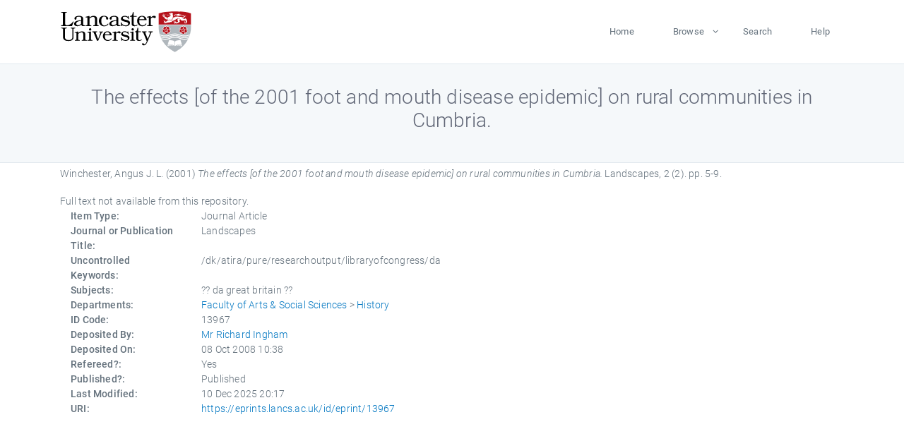

--- FILE ---
content_type: text/html; charset=utf-8
request_url: https://eprints.lancs.ac.uk/id/eprint/13967/
body_size: 4376
content:
<!DOCTYPE html>
<html xmlns="http://www.w3.org/1999/xhtml" lang="en">
  <head>
    <meta charset="utf-8" />
    <title> The effects [of the 2001 foot and mouth disease epidemic] on rural communities in Cumbria.  - Lancaster EPrints</title>
    
    
    
    <!-- Google Tag Manager -->
<!--
    <script>(function(w,d,s,l,i){w[l]=w[l]||[];w[l].push({'gtm.start':
    new Date().getTime(),event:'gtm.js'});var f=d.getElementsByTagName(s)[0],
    j=d.createElement(s),dl=l!='dataLayer'?'&amp;l='+l:'';j.async=true;j.src=
    'https://www.googletagmanager.com/gtm.js?id='+i+dl;f.parentNode.insertBefore(j,f);
    })(window,document,'script','dataLayer','GTM-MDLDXCK7');</script>
-->
    <!-- End Google Tag Manager -->
  
    <meta charset="utf-8" />
    <meta name="viewport" content="width=device-width, initial-scale=1, shrink-to-fit=no" />
    <meta name="description" content="" />
    <meta name="author" content="" />
    <link rel="icon" href="/img/basic/favicon.ico" type="image/x-icon" />
    <style>
      .loader {
          position: fixed;
          left: 0;
          top: 0;
          width: 100%;
          height: 100%;
          background-color: #F5F8FA;
          z-index: 9998;
          text-align: center;
      }

      .plane-container {
          position: absolute;
          top: 50%;
          left: 50%;
      }
    </style>
  
    <meta content="13967" name="eprints.eprintid" />
<meta name="eprints.rev_number" content="68" />
<meta name="eprints.eprint_status" content="archive" />
<meta content="364" name="eprints.userid" />
<meta content="pure" name="eprints.source" />
<meta content="disk0/00/01/39/67" name="eprints.dir" />
<meta content="2008-10-08 10:38:50" name="eprints.datestamp" />
<meta name="eprints.lastmod" content="2025-12-10 20:17:10" />
<meta name="eprints.status_changed" content="2016-08-11 12:14:06" />
<meta name="eprints.type" content="article" />
<meta name="eprints.metadata_visibility" content="show" />
<meta name="eprints.creators_name" content="Winchester, Angus J. L." />
<meta content="a.winchester@lancaster.ac.uk" name="eprints.creators_id" />
<meta content="The effects [of the 2001 foot and mouth disease epidemic] on rural communities in Cumbria." name="eprints.title" />
<meta name="eprints.ispublished" content="pub" />
<meta name="eprints.subjects" content="da great britain" />
<meta content="hist" name="eprints.divisions" />
<meta content="/dk/atira/pure/researchoutput/libraryofcongress/da" name="eprints.keywords" />
<meta name="eprints.date" content="2001" />
<meta content="published" name="eprints.date_type" />
<meta name="eprints.contact_email" content="a.winchester@lancaster.ac.uk" />
<meta content="none" name="eprints.full_text_status" />
<meta content="Landscapes" name="eprints.publication" />
<meta name="eprints.volume" content="2" />
<meta content="2" name="eprints.number" />
<meta content="5-9" name="eprints.pagerange" />
<meta name="eprints.pages" content="5" />
<meta content="TRUE" name="eprints.refereed" />
<meta name="eprints.hoa_compliant" content="305" />
<meta content="2001" name="eprints.hoa_date_pub" />
<meta content="FALSE" name="eprints.hoa_exclude" />
<meta name="eprints.citation" content="  Winchester, Angus J. L.  (2001) The effects [of the 2001 foot and mouth disease epidemic] on rural communities in Cumbria.  Landscapes, 2 (2).  pp. 5-9.      " />
<link rel="schema.DC" href="http://purl.org/DC/elements/1.0/" />
<meta content="https://eprints.lancs.ac.uk/id/eprint/13967/" name="DC.relation" />
<meta name="DC.title" content="The effects [of the 2001 foot and mouth disease epidemic] on rural communities in Cumbria." />
<meta content="Winchester, Angus J. L." name="DC.creator" />
<meta name="DC.date" content="2001" />
<meta content="Journal Article" name="DC.type" />
<meta name="DC.type" content="PeerReviewed" />
<meta content="  Winchester, Angus J. L.  (2001) The effects [of the 2001 foot and mouth disease epidemic] on rural communities in Cumbria.  Landscapes, 2 (2).  pp. 5-9.      " name="DC.identifier" />
<link href="https://eprints.lancs.ac.uk/id/eprint/13967/" rel="canonical" />
<link type="text/plain; charset=utf-8" href="https://eprints.lancs.ac.uk/cgi/export/eprint/13967/BibTeX/lep-eprint-13967.bib" rel="alternate" title="BibTeX" />
<link type="text/xml; charset=utf-8" href="https://eprints.lancs.ac.uk/cgi/export/eprint/13967/DIDL/lep-eprint-13967.xml" rel="alternate" title="MPEG-21 DIDL" />
<link rel="alternate" title="Dublin Core" type="text/plain; charset=utf-8" href="https://eprints.lancs.ac.uk/cgi/export/eprint/13967/DC/lep-eprint-13967.txt" />
<link type="application/vnd.eprints.data+xml; charset=utf-8" href="https://eprints.lancs.ac.uk/cgi/export/eprint/13967/XML/lep-eprint-13967.xml" rel="alternate" title="EP3 XML" />
<link type="text/plain; charset=utf-8" href="https://eprints.lancs.ac.uk/cgi/export/eprint/13967/Text/lep-eprint-13967.txt" rel="alternate" title="ASCII Citation" />
<link type="text/plain; charset=utf-8" href="https://eprints.lancs.ac.uk/cgi/export/eprint/13967/EndNote/lep-eprint-13967.enw" rel="alternate" title="EndNote" />
<link href="https://eprints.lancs.ac.uk/cgi/export/eprint/13967/CSV/lep-eprint-13967.csv" type="text/csv; charset=utf-8" title="Multiline CSV" rel="alternate" />
<link type="text/n3" href="https://eprints.lancs.ac.uk/cgi/export/eprint/13967/RDFN3/lep-eprint-13967.n3" rel="alternate" title="RDF+N3" />
<link href="https://eprints.lancs.ac.uk/cgi/export/eprint/13967/RIS/lep-eprint-13967.ris" type="text/plain" title="Reference Manager" rel="alternate" />
<link title="RDF+N-Triples" rel="alternate" href="https://eprints.lancs.ac.uk/cgi/export/eprint/13967/RDFNT/lep-eprint-13967.nt" type="text/plain" />
<link rel="alternate" title="HTML Citation" type="text/html; charset=utf-8" href="https://eprints.lancs.ac.uk/cgi/export/eprint/13967/HTML/lep-eprint-13967.html" />
<link type="application/rdf+xml" href="https://eprints.lancs.ac.uk/cgi/export/eprint/13967/RDFXML/lep-eprint-13967.rdf" rel="alternate" title="RDF+XML" />
<link href="https://eprints.lancs.ac.uk/cgi/export/eprint/13967/Atom/lep-eprint-13967.xml" type="application/atom+xml;charset=utf-8" title="Atom" rel="alternate" />
<link rel="alternate" title="MODS" type="text/xml; charset=utf-8" href="https://eprints.lancs.ac.uk/cgi/export/eprint/13967/MODS/lep-eprint-13967.xml" />
<link href="https://eprints.lancs.ac.uk/cgi/export/eprint/13967/METS/lep-eprint-13967.xml" type="text/xml; charset=utf-8" title="METS" rel="alternate" />
<link title="JSON" rel="alternate" href="https://eprints.lancs.ac.uk/cgi/export/eprint/13967/JSON/lep-eprint-13967.js" type="application/json; charset=utf-8" />
<link type="text/xml; charset=utf-8" href="https://eprints.lancs.ac.uk/cgi/export/eprint/13967/ContextObject/lep-eprint-13967.xml" rel="alternate" title="OpenURL ContextObject" />
<link rel="alternate" title="Simple Metadata" type="text/plain; charset=utf-8" href="https://eprints.lancs.ac.uk/cgi/export/eprint/13967/Simple/lep-eprint-13967.txt" />
<link rel="alternate" title="OpenURL ContextObject in Span" type="text/plain; charset=utf-8" href="https://eprints.lancs.ac.uk/cgi/export/eprint/13967/COinS/lep-eprint-13967.txt" />
<link type="text/xml; charset=utf-8" href="https://eprints.lancs.ac.uk/cgi/export/eprint/13967/RIOXX2/lep-eprint-13967.xml" rel="alternate" title="RIOXX2 XML" />
<link title="Refer" rel="alternate" href="https://eprints.lancs.ac.uk/cgi/export/eprint/13967/Refer/lep-eprint-13967.refer" type="text/plain" />
<link rel="Top" href="https://eprints.lancs.ac.uk/" />
    <link rel="Sword" href="https://eprints.lancs.ac.uk/sword-app/servicedocument" />
    <link rel="SwordDeposit" href="https://eprints.lancs.ac.uk/id/contents" />
    <link rel="Search" type="text/html" href="https://eprints.lancs.ac.uk/cgi/search" />
    <link rel="Search" type="application/opensearchdescription+xml" title="Lancaster EPrints" href="https://eprints.lancs.ac.uk/cgi/opensearchdescription" />
    <script type="text/javascript" src="https://www.google.com/jsapi">
//padder
</script><script type="text/javascript">
// <![CDATA[
google.load("visualization", "1", {packages:["corechart", "geochart"]});
// ]]></script><script type="text/javascript">
// <![CDATA[
var eprints_http_root = "https://eprints.lancs.ac.uk";
var eprints_http_cgiroot = "https://eprints.lancs.ac.uk/cgi";
var eprints_oai_archive_id = "eprints.lancs.ac.uk";
var eprints_logged_in = false;
var eprints_logged_in_userid = 0;
var eprints_logged_in_username = "";
var eprints_logged_in_usertype = "";
// ]]></script>
    <style type="text/css">.ep_logged_in { display: none }</style>
    <link rel="stylesheet" type="text/css" href="/style/auto-3.4.5.css" />
    <script type="text/javascript" src="/javascript/auto-3.4.5.js">
//padder
</script>
    <link rel="stylesheet" type="text/css" href="/style/app.css" />
    <!--[if lte IE 6]>
        <link rel="stylesheet" type="text/css" href="/style/ie6.css" />
   <![endif]-->
    <meta content="EPrints 3.4.5" name="Generator" />
    <meta http-equiv="Content-Type" content="text/html; charset=UTF-8" />
    <meta http-equiv="Content-Language" content="en" />
    
    
    <script src="/js/app.js">// <!-- No script --></script>
  
  </head>
  <body>
    
      
    <!-- Google Tag Manager (noscript) -->
<!--
    <noscript><iframe src="https://www.googletagmanager.com/ns.html?id=GTM-MDLDXCK7"
	height="0" width="0" style="display:none;visibility:hidden"></iframe></noscript>
-->
    <!-- End Google Tag Manager (noscript) -->
  
      <!-- Pre loader -->
      <div id="loader" class="loader" role="region" aria-label="Page loading">
          <div class="plane-container">
              <div class="l-s-2 blink">LOADING</div>
          </div>
      </div>     
  
    <div id="app" class="paper-loading">

      

      
  <!--    <epc:pin ref="pagetop"/> -->
      
      <div class="invisible-links" role="navigation">
          <a href="#main_content">Skip to main content</a>
      </div>
  
      <nav class="mainnav navbar navbar-default justify-content-between">
          <div class="container relative">
              <a class="offcanvas dl-trigger paper-nav-toggle" data-toggle="offcanvas" aria-expanded="false" aria-label="Toggle navigation">
                  <i></i>
              </a>
              <a class="navbar-brand" href="https://www.lancaster.ac.uk">
                  <div class="logo"><div class="logo-wrapper">
                      <img class="d-inline-block align-top" style="height: 60px;" alt="Lancaster University homepage" src="https://www.lancaster.ac.uk/media/wdp/style-assets/images/logos/lu-logo.svg" />
                  </div></div>
              </a>
              <div class="paper_menu">
                  <div id="dl-menu" class="xv-menuwrapper responsive-menu">
                      <ul class="dl-menu align-items-center">
                          <li><a href="http://eprints.lancs.ac.uk">Home</a></li>
                          <li class="parent"><a href="#">Browse</a>
                              <ul class="lg-submenu">
                                  <li><a href="http://eprints.lancs.ac.uk/view/year/">By Year</a></li>
                                  <li><a href="http://eprints.lancs.ac.uk/view/subjects/">By Subject</a></li>
                                  <li><a href="http://eprints.lancs.ac.uk/view/divisions/">By Department</a></li>
                                  <!-- <li><a href="#project">By Project</a></li> -->
                              </ul>
                          </li>
                          <li><a href="https://eprints.lancs.ac.uk/cgi/search/advanced">Search</a></li>
                          <li><a href="http://eprints.lancs.ac.uk/help">Help</a></li>
                      </ul>
                  </div>
              </div>
          </div>
      </nav>
  

      <main class="page" id="main_content">
        <div class="search-section">
          <div class="container">
            <h1> The effects [of the 2001 foot and mouth disease epidemic] on rural communities in Cumbria. </h1>
          </div>
        </div>
        <div class="container">
          <div class="ep_summary_content"><div class="ep_summary_content_top"></div><div class="ep_summary_content_left"></div><div class="ep_summary_content_right"></div><div class="ep_summary_content_main">

  <p style="margin-bottom: 1em">
    


    <span class="person_name">Winchester, Angus J. L.</span>
  

(2001)

<em>The effects [of the 2001 foot and mouth disease epidemic] on rural communities in Cumbria.</em>


    Landscapes, 2 (2).
     pp. 5-9.
    
  


  



  </p>

  

  

    
      Full text not available from this repository.
      
    
  
    

  

  

  

  <div class="container">
    <div class="row">
      <div class="col-2 field-label" id="label-type">Item Type:</div>
      <div class="col-10 field-value" aria-labelledby="label-type">
        Journal Article
        
        
        
      </div>
    </div>
    
    
      
        <div class="row">
          <div class="col-2 field-label" id="label-publication">Journal or Publication Title:</div>
          <div class="col-10 field-value" aria-labelledby="label-publication">Landscapes</div>
        </div>
      
    
      
    
      
    
      
        <div class="row">
          <div class="col-2 field-label" id="label-keywords">Uncontrolled Keywords:</div>
          <div class="col-10 field-value" aria-labelledby="label-keywords">/dk/atira/pure/researchoutput/libraryofcongress/da</div>
        </div>
      
    
      
        <div class="row">
          <div class="col-2 field-label" id="label-subjects">Subjects:</div>
          <div class="col-10 field-value" aria-labelledby="label-subjects">?? da great britain ??</div>
        </div>
      
    
      
        <div class="row">
          <div class="col-2 field-label" id="label-divisions">Departments:</div>
          <div class="col-10 field-value" aria-labelledby="label-divisions"><a href="https://eprints.lancs.ac.uk/view/divisions/fass/">Faculty of Arts &amp; Social Sciences</a> &gt; <a href="https://eprints.lancs.ac.uk/view/divisions/hist/">History</a></div>
        </div>
      
    
      
        <div class="row">
          <div class="col-2 field-label" id="label-eprintid">ID Code:</div>
          <div class="col-10 field-value" aria-labelledby="label-eprintid">13967</div>
        </div>
      
    
      
    
      
        <div class="row">
          <div class="col-2 field-label" id="label-userid">Deposited By:</div>
          <div class="col-10 field-value" aria-labelledby="label-userid">

<a href="https://eprints.lancs.ac.uk/cgi/users/home?screen=User::View&amp;userid=364"><span class="ep_name_citation"><span class="person_name">Mr Richard Ingham</span></span></a>

</div>
        </div>
      
    
      
        <div class="row">
          <div class="col-2 field-label" id="label-datestamp">Deposited On:</div>
          <div class="col-10 field-value" aria-labelledby="label-datestamp">08 Oct 2008 10:38</div>
        </div>
      
    
      
        <div class="row">
          <div class="col-2 field-label" id="label-refereed">Refereed?:</div>
          <div class="col-10 field-value" aria-labelledby="label-refereed">Yes</div>
        </div>
      
    
      
        <div class="row">
          <div class="col-2 field-label" id="label-ispublished">Published?:</div>
          <div class="col-10 field-value" aria-labelledby="label-ispublished">Published</div>
        </div>
      
    
      
        <div class="row">
          <div class="col-2 field-label" id="label-lastmod">Last Modified:</div>
          <div class="col-10 field-value" aria-labelledby="label-lastmod">10 Dec 2025 20:17</div>
        </div>
      
    
    <div class="row">
      <div class="col-2 field-label" id="label-uri">URI:</div>
      <div class="col-10 field-value" aria-labelledby="label-uri"><a href="https://eprints.lancs.ac.uk/id/eprint/13967">https://eprints.lancs.ac.uk/id/eprint/13967</a></div>
    </div>
  </div>

  
  

<!--
  <epc:if test="!$flags{preview}">
    <epc:phrase ref="summary_page:actions"/>
    <div class="container ep_summary_page_actions">
    <epc:foreach expr="action_list('eprint_summary_page_actions',$item)" iterator="action">
      <div class="row">
        <div class="col-2"><epc:print expr="$action.action_icon()" /></div>
        <div class="col-10"><epc:print expr="$action.action_title()" /></div>
      </div>
    </epc:foreach>
    </div>
  </epc:if>
-->

</div><div class="ep_summary_content_bottom"></div><div class="ep_summary_content_after"></div></div>
        </div>
      </main>

      
      <footer>
          <div class="container">
              <div class="row" style="justify-content: space-between;">
                  <div class=" col-lg-4 col-xl-6 col-12 responsive-phone footer-library"><a href="https://www.lancaster.ac.uk/library" class="">
                      <div class="logo"><div class="logo-wrapper">
                          <img src="https://www.lancaster.ac.uk/media/wdp/style-assets/images/library/library-logo.svg" style="height: 60px" alt="Lancaster University Library homepage" />
                          <span class="circle"></span>
                      </div></div>
                  </a>
                  </div>
                  <div class="col-xl-3 responsive-phone">
                      <div class="h6">Links</div>
                      <ul class="footer-links">
                          <li><a href="https://www.eprints.org/uk/index.php/eprints-software/">EPrints</a></li>
                          <li><a href="http://eprints.lancs.ac.uk/help">FAQ</a></li>
                          <li><a href="https://www.lancaster.ac.uk/privacy/">Privacy Policy</a></li>
                      </ul>
                  </div>
                  <div class="col-6 col-md-12 col-12 col-xl-3 responsive-phone">
                      <div class="h6">Connect via Social Media</div>
                      <ul class="social">
                          <li class="facebook"><a href="https://en-gb.facebook.com/LancasterUniversityLibrary/" aria-label="Facebook"><span class="icon icon-facebook"></span></a>
                          </li>
                          <li class="twitter"><a href="https://twitter.com/LancasterUniLib" aria-label="Twitter"><span class="icon icon-twitter"></span></a>
                          </li>
                      </ul>
                      <div class="copyrights">
                          <p>© 2020 Lancaster University Library</p>
                      </div>
                  </div>
              </div>
          </div>
      </footer>
  

    </div>
  </body>
</html>